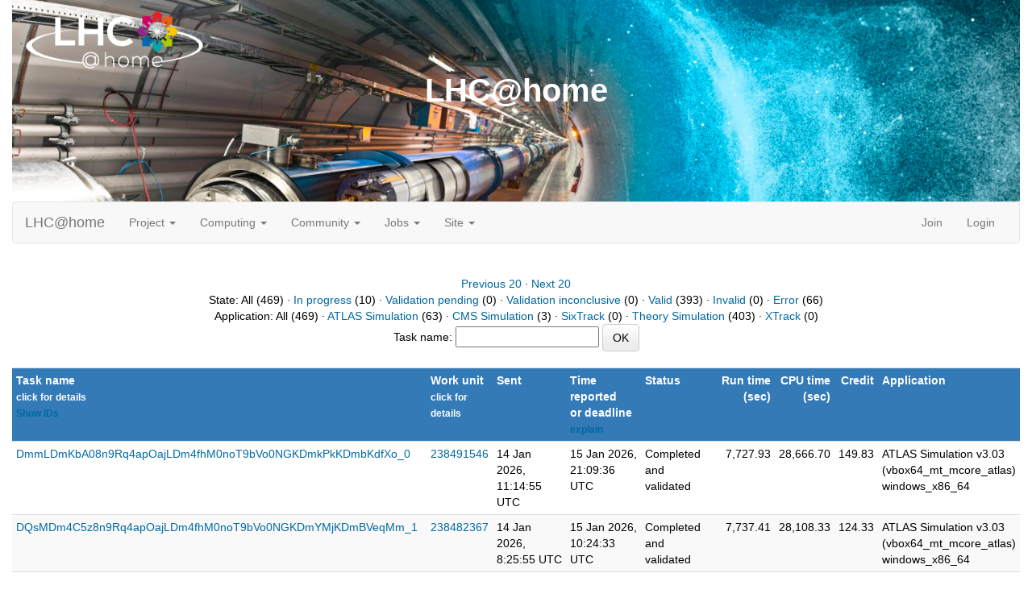

--- FILE ---
content_type: text/html; charset=utf-8
request_url: https://lhcathome.cern.ch/lhcathome/results.php?hostid=10509390&offset=20&show_names=1&state=0&appid=0
body_size: 20297
content:
<!DOCTYPE html>
        <html lang="en">
        <head>
    
        <meta name="viewport" content="width=device-width, initial-scale=1">
    <title>All tasks for computer 10509390</title>

        <meta charset="utf-8">
    
            <link type="text/css" rel="stylesheet" href="https://lhcathome.cern.ch/lhcathome//bootstrap.min.css" media="all">
        
            <link rel=stylesheet type="text/css" href="https://lhcathome.cern.ch/lhcathome/white3.css">
        
        <link rel=alternate type="application/rss+xml" title="RSS 2.0" href="https://lhcathome.cern.ch/lhcathome/rss_main.php">
        </head>
    <body >
<!-- SVN VERSIONS -->
<!-- $Id$ -->
<!-- $Id: pm.inc 14019 2007-11-01 23:04:39Z davea $ -->
<!-- $Id$ -->
<!-- $Id$ -->
<!-- $Id$ -->
<!-- $Id$ -->
<!-- $Id$ -->
<!-- $Id$ -->
<!-- $Id$ -->
<div class="container-fluid">
    <div id="banner"><h1>LHC@home<span></span></h1></div><nav class="navbar navbar-default">

  <div class="container-fluid">
    <div class="navbar-header">
      <button type="button" class="navbar-toggle" data-toggle="collapse" data-target="#myNavbar">
        <span class="icon-bar"></span>
        <span class="icon-bar"></span>
        <span class="icon-bar"></span>
      </button>
      <a class="navbar-brand" href=https://lhcathome.cern.ch/lhcathome/>LHC@home</a>
    </div>
    <div class="collapse navbar-collapse" id="myNavbar">
      <ul class="nav navbar-nav">
    
      <li class="dropdown">
        <a class="dropdown-toggle" data-toggle="dropdown" href="#">Project
        <span class="caret"></span></a>
        <ul class="dropdown-menu">
    
        </ul>
      </li>
    
      <li class="dropdown">
        <a class="dropdown-toggle" data-toggle="dropdown" href="#">Computing
        <span class="caret"></span></a>
        <ul class="dropdown-menu">
    <li><a href="https://lhcathome.cern.ch/lhcathome/prefs.php?subset=global">Preferences</a></li>
            <li><a href="https://lhcathome.cern.ch/lhcathome/server_status.php">Server status</a></li>
            <li><a href="https://lhcathome.cern.ch/lhcathome/stats.php">Statistics</a></li>
            <li><a href="https://lhcathome.cern.ch/lhcathome/apps.php">Applications</a></li>
            <li class="dropdown-header">Leader boards:</li>
            <li><a href="https://lhcathome.cern.ch/lhcathome/top_users.php">Participants</a></li>
            <li><a href="https://lhcathome.cern.ch/lhcathome/top_hosts.php">Computers</a></li>
            <li><a href="https://lhcathome.cern.ch/lhcathome/top_teams.php">Teams</a></li>
            
        </ul>
      </li>
    
      <li class="dropdown">
        <a class="dropdown-toggle" data-toggle="dropdown" href="#">Community
        <span class="caret"></span></a>
        <ul class="dropdown-menu">
    <li><a href="https://lhcathome.cern.ch/lhcathome/forum_index.php">Message boards</a></li>
            <li><a href="https://lhcathome.cern.ch/lhcathome/team.php">Teams</a></li>
            <li><a href="https://lhcathome.cern.ch/lhcathome/profile_menu.php">Profiles</a></li>
            <li><a href="https://lhcathome.cern.ch/lhcathome/edit_forum_preferences_form.php">Preferences</a></li>
            <li><a href="https://lhcathome.cern.ch/lhcathome/user_search.php">User search</a></li>
            <li><a href="https://lhcathome.cern.ch/lhcathome/uotd.php">User of the day</a></li>
            <li><a href="https://lhcathome.cern.ch/lhcathome/cert1.php">Certificate</a></li>
            
        </ul>
      </li>
    
      <li class="dropdown">
        <a class="dropdown-toggle" data-toggle="dropdown" href="#">Jobs
        <span class="caret"></span></a>
        <ul class="dropdown-menu">
    <li><a href="https://lhcathome.cern.ch/lhcathome/atlas_job.php">ATLAS Jobs</a></li>
            <li><a href="https://lhcathome.cern.ch/lhcathome/cms_job.php">CMS Jobs</a></li>
            <li><a href="https://lhcathome.cern.ch/lhcathome/lhcb_job.php">LHCb Jobs</a></li>
            <li><a href="https://sixtrack-boinc-status.web.cern.ch/sixtrack-boinc-status/">Sixtrack Jobs</a></li>
            <li><a href="http://mcplots-dev.cern.ch/production.php?view=status&plots=hourly#plots">Theory Jobs</a></li>
            
        </ul>
      </li>
    
      <li class="dropdown">
        <a class="dropdown-toggle" data-toggle="dropdown" href="#">Site
        <span class="caret"></span></a>
        <ul class="dropdown-menu">
    <li><a href="https://lhcathome.cern.ch/lhcathome/site_search.php">Site search</a></li>
            <li><a href="https://lhcathome.cern.ch/lhcathome/language_select.php">Languages</a></li>
            
        </ul>
      </li>
    
      </ul>
      <ul class="nav navbar-nav navbar-right">
    
                <li><a href="https://lhcathome.cern.ch/lhcathome/signup.php">Join</a></li>
                <li><a href="https://lhcathome.cern.ch/lhcathome/login_form.php">Login</a></li>
                
      </ul>
    </div>
  </div>
</nav>
    <br><center><a href=results.php?hostid=10509390&amp;offset=0&amp;show_names=1&amp;state=0&amp;appid=0>Previous 20</a>&nbsp;&middot;&nbsp;<a href=results.php?hostid=10509390&amp;offset=40&amp;show_names=1&amp;state=0&amp;appid=0>Next 20</a><br>State: All (469)  &middot; <a href=results.php?hostid=10509390&amp;offset=0&amp;show_names=1&amp;state=1&amp;appid=0>In progress</a> (10)  &middot; <a href=results.php?hostid=10509390&amp;offset=0&amp;show_names=1&amp;state=2&amp;appid=0>Validation pending</a> (0)  &middot; <a href=results.php?hostid=10509390&amp;offset=0&amp;show_names=1&amp;state=3&amp;appid=0>Validation inconclusive</a> (0)  &middot; <a href=results.php?hostid=10509390&amp;offset=0&amp;show_names=1&amp;state=4&amp;appid=0>Valid</a> (393)  &middot; <a href=results.php?hostid=10509390&amp;offset=0&amp;show_names=1&amp;state=5&amp;appid=0>Invalid</a> (0)  &middot; <a href=results.php?hostid=10509390&amp;offset=0&amp;show_names=1&amp;state=6&amp;appid=0>Error</a> (66) <br>Application: All (469)  &middot; <a href="results.php?hostid=10509390&amp;offset=0&amp;show_names=1&amp;state=0&amp;appid=14">ATLAS Simulation</a> (63)  &middot; <a href="results.php?hostid=10509390&amp;offset=0&amp;show_names=1&amp;state=0&amp;appid=11">CMS Simulation</a> (3)  &middot; <a href="results.php?hostid=10509390&amp;offset=0&amp;show_names=1&amp;state=0&amp;appid=1">SixTrack</a> (0)  &middot; <a href="results.php?hostid=10509390&amp;offset=0&amp;show_names=1&amp;state=0&amp;appid=13">Theory Simulation</a> (403)  &middot; <a href="results.php?hostid=10509390&amp;offset=0&amp;show_names=1&amp;state=0&amp;appid=19">XTrack</a> (0) <form action="result.php">Task name: <input "size=40" name="result_name"> <input class="btn btn-primary" type="submit" value="OK"></form></center><br><div class="table">
      <table  width="100%" class="table table-condensed table-striped" >
    <tr><th  class="bg-primary">Task name<br><small>click for details<br><a href=results.php?hostid=10509390&amp;offset=20&amp;show_names=0&amp;state=0&amp;appid=0>Show IDs</a></small></th><th  class="bg-primary">Work unit<br><small>click for details</small></th><th  class="bg-primary">Sent</th><th  class="bg-primary">Time reported<br />or deadline
        <br><small><a href="explain_state.php?field=result_time">explain</a></small></th><th  class="bg-primary">Status</th><th style="text-align:right;" class="bg-primary">Run time<br />(sec)</th><th style="text-align:right;" class="bg-primary">CPU time<br />(sec)</th><th style="text-align:right;" class="bg-primary">Credit</th><th  class="bg-primary">Application</th></tr>
<tr><td><a href="result.php?resultid=431645814">DmmLDmKbA08n9Rq4apOajLDm4fhM0noT9bVo0NGKDmkPkKDmbKdfXo_0</a></td>
<td><a href="workunit.php?wuid=238491546">238491546</a></td>

        <td>14 Jan 2026, 11:14:55 UTC</td>
        <td>15 Jan 2026, 21:09:36 UTC</td>
        <td>Completed and validated</td>
        <td align=right>7,727.93</td>
        <td align=right>28,666.70</td>
        <td align=right>149.83</td>
        <td>ATLAS Simulation v3.03 (vbox64_mt_mcore_atlas)<br>windows_x86_64</td>
        </tr>
    <tr><td><a href="result.php?resultid=431640179">DQsMDm4C5z8n9Rq4apOajLDm4fhM0noT9bVo0NGKDmYMjKDmBVeqMm_1</a></td>
<td><a href="workunit.php?wuid=238482367">238482367</a></td>

        <td>14 Jan 2026, 8:25:55 UTC</td>
        <td>15 Jan 2026, 10:24:33 UTC</td>
        <td>Completed and validated</td>
        <td align=right>7,737.41</td>
        <td align=right>28,108.33</td>
        <td align=right>124.33</td>
        <td>ATLAS Simulation v3.03 (vbox64_mt_mcore_atlas)<br>windows_x86_64</td>
        </tr>
    <tr><td><a href="result.php?resultid=431683089">dsOKDmDWM08n9Rq4apOajLDm4fhM0noT9bVo0NGKDmhcmKDmgAhuRn_1</a></td>
<td><a href="workunit.php?wuid=238510814">238510814</a></td>

        <td>15 Jan 2026, 3:51:49 UTC</td>
        <td>17 Jan 2026, 0:40:09 UTC</td>
        <td>Completed and validated</td>
        <td align=right>10,550.67</td>
        <td align=right>39,193.88</td>
        <td align=right>295.57</td>
        <td>ATLAS Simulation v3.03 (vbox64_mt_mcore_atlas)<br>windows_x86_64</td>
        </tr>
    <tr><td><a href="result.php?resultid=431658631">e4uLDmNvG08n9Rq4apOajLDm4fhM0noT9bVo0NGKDmIMlKDmJnCKKm_0</a></td>
<td><a href="workunit.php?wuid=238500006">238500006</a></td>

        <td>14 Jan 2026, 16:48:05 UTC</td>
        <td>16 Jan 2026, 12:29:31 UTC</td>
        <td>Completed and validated</td>
        <td align=right>7,807.05</td>
        <td align=right>29,048.33</td>
        <td align=right>162.66</td>
        <td>ATLAS Simulation v3.03 (vbox64_mt_mcore_atlas)<br>windows_x86_64</td>
        </tr>
    <tr><td><a href="result.php?resultid=431640017">EBZLDmqa1z8nsSi4ap6QjLDmwznN0nGgGQJmNLGKDm4toKDmq6QAdm_2</a></td>
<td><a href="workunit.php?wuid=238476918">238476918</a></td>

        <td>14 Jan 2026, 8:25:44 UTC</td>
        <td>15 Jan 2026, 3:38:15 UTC</td>
        <td>Completed and validated</td>
        <td align=right>7,919.96</td>
        <td align=right>29,440.61</td>
        <td align=right>115.96</td>
        <td>ATLAS Simulation v3.03 (vbox64_mt_mcore_atlas)<br>windows_x86_64</td>
        </tr>
    <tr><td><a href="result.php?resultid=431639781">emiKDmQL3z8n9Rq4apOajLDm4fhM0noT9bVo0NGKDm1JjKDmyCgdon_1</a></td>
<td><a href="workunit.php?wuid=238481704">238481704</a></td>

        <td>14 Jan 2026, 8:22:49 UTC</td>
        <td>14 Jan 2026, 16:48:05 UTC</td>
        <td>Completed and validated</td>
        <td align=right>7,982.69</td>
        <td align=right>29,034.23</td>
        <td align=right>95.72</td>
        <td>ATLAS Simulation v3.03 (vbox64_mt_mcore_atlas)<br>windows_x86_64</td>
        </tr>
    <tr><td><a href="result.php?resultid=431616227">EQ5LDmDbtz8nsSi4ap6QjLDmwznN0nGgGQJmNLGKDmR1nKDm5DqaZn_0</a></td>
<td><a href="workunit.php?wuid=238468566">238468566</a></td>

        <td>13 Jan 2026, 13:26:58 UTC</td>
        <td>13 Jan 2026, 17:53:14 UTC</td>
        <td>Completed and validated</td>
        <td align=right>15,753.65</td>
        <td align=right>71,491.03</td>
        <td align=right>727.05</td>
        <td>ATLAS Simulation v3.03 (vbox64_mt_mcore_atlas)<br>windows_x86_64</td>
        </tr>
    <tr><td><a href="result.php?resultid=431645820">f4TLDmnZA08nsSi4ap6QjLDmwznN0nGgGQJmNLGKDmRdqKDmXZiHGn_0</a></td>
<td><a href="workunit.php?wuid=238491552">238491552</a></td>

        <td>14 Jan 2026, 11:15:18 UTC</td>
        <td>16 Jan 2026, 5:59:32 UTC</td>
        <td>Completed and validated</td>
        <td align=right>7,749.88</td>
        <td align=right>28,875.09</td>
        <td align=right>172.78</td>
        <td>ATLAS Simulation v3.03 (vbox64_mt_mcore_atlas)<br>windows_x86_64</td>
        </tr>
    <tr><td><a href="result.php?resultid=431640182">fg0NDmtC5z8nsSi4ap6QjLDmwznN0nGgGQJmNLGKDmVbpKDmqGmK0n_1</a></td>
<td><a href="workunit.php?wuid=238482377">238482377</a></td>

        <td>14 Jan 2026, 8:25:55 UTC</td>
        <td>15 Jan 2026, 8:11:09 UTC</td>
        <td>Completed and validated</td>
        <td align=right>7,759.40</td>
        <td align=right>28,463.20</td>
        <td align=right>124.49</td>
        <td>ATLAS Simulation v3.03 (vbox64_mt_mcore_atlas)<br>windows_x86_64</td>
        </tr>
    <tr><td><a href="result.php?resultid=431645782">fKXLDmKbA08n9Rq4apOajLDm4fhM0noT9bVo0NGKDmYPkKDm5Wv1Im_0</a></td>
<td><a href="workunit.php?wuid=238491514">238491514</a></td>

        <td>14 Jan 2026, 11:15:06 UTC</td>
        <td>16 Jan 2026, 1:34:35 UTC</td>
        <td>Completed and validated</td>
        <td align=right>7,872.03</td>
        <td align=right>28,854.09</td>
        <td align=right>163.61</td>
        <td>ATLAS Simulation v3.03 (vbox64_mt_mcore_atlas)<br>windows_x86_64</td>
        </tr>
    <tr><td><a href="result.php?resultid=431677883">FVLNDmiCL08n9Rq4apOajLDm4fhM0noT9bVo0NGKDmyEmKDmzeEkVo_1</a></td>
<td><a href="workunit.php?wuid=238507729">238507729</a></td>

        <td>15 Jan 2026, 1:25:53 UTC</td>
        <td>16 Jan 2026, 21:29:49 UTC</td>
        <td>Completed and validated</td>
        <td align=right>8,391.43</td>
        <td align=right>30,985.97</td>
        <td align=right>218.72</td>
        <td>ATLAS Simulation v3.03 (vbox64_mt_mcore_atlas)<br>windows_x86_64</td>
        </tr>
    <tr><td><a href="result.php?resultid=431639885">gmfMDmTL3z8nsSi4ap6QjLDmwznN0nGgGQJmNLGKDmIapKDmspn6om_1</a></td>
<td><a href="workunit.php?wuid=238481834">238481834</a></td>

        <td>14 Jan 2026, 8:22:49 UTC</td>
        <td>14 Jan 2026, 10:26:13 UTC</td>
        <td>Completed and validated</td>
        <td align=right>7,160.44</td>
        <td align=right>31,526.11</td>
        <td align=right>103.67</td>
        <td>ATLAS Simulation v3.03 (vbox64_mt_mcore_atlas)<br>windows_x86_64</td>
        </tr>
    <tr><td><a href="result.php?resultid=431672911">gVWLDmDwJ08nsSi4ap6QjLDmwznN0nGgGQJmNLGKDmlyrKDmlqcdKm_1</a></td>
<td><a href="workunit.php?wuid=238504459">238504459</a></td>

        <td>14 Jan 2026, 23:22:03 UTC</td>
        <td>16 Jan 2026, 19:25:33 UTC</td>
        <td>Completed and validated</td>
        <td align=right>8,804.93</td>
        <td align=right>28,485.98</td>
        <td align=right>217.69</td>
        <td>ATLAS Simulation v3.03 (vbox64_mt_mcore_atlas)<br>windows_x86_64</td>
        </tr>
    <tr><td><a href="result.php?resultid=431668921">HGoNDm8BL08n9Rq4apOajLDm4fhM0noT9bVo0NGKDmQ9lKDmbj9APn_0</a></td>
<td><a href="workunit.php?wuid=238506981">238506981</a></td>

        <td>14 Jan 2026, 21:12:19 UTC</td>
        <td>16 Jan 2026, 16:49:35 UTC</td>
        <td>Completed and validated</td>
        <td align=right>7,817.74</td>
        <td align=right>28,123.00</td>
        <td align=right>181.03</td>
        <td>ATLAS Simulation v3.03 (vbox64_mt_mcore_atlas)<br>windows_x86_64</td>
        </tr>
    <tr><td><a href="result.php?resultid=431678551">HHqMDmzDL08nsSi4ap6QjLDmwznN0nGgGQJmNLGKDmCQsKDmx4RLJo_1</a></td>
<td><a href="workunit.php?wuid=238508260">238508260</a></td>

        <td>15 Jan 2026, 1:40:10 UTC</td>
        <td>16 Jan 2026, 21:43:46 UTC</td>
        <td>Completed and validated</td>
        <td align=right>8,291.56</td>
        <td align=right>30,427.20</td>
        <td align=right>217.32</td>
        <td>ATLAS Simulation v3.03 (vbox64_mt_mcore_atlas)<br>windows_x86_64</td>
        </tr>
    <tr><td><a href="result.php?resultid=431652961">IheLDm7FE08nsSi4ap6QjLDmwznN0nGgGQJmNLGKDmA9qKDmNlyNFo_0</a></td>
<td><a href="workunit.php?wuid=238496255">238496255</a></td>

        <td>14 Jan 2026, 14:35:32 UTC</td>
        <td>16 Jan 2026, 10:34:32 UTC</td>
        <td>Completed and validated</td>
        <td align=right>8,269.68</td>
        <td align=right>30,792.17</td>
        <td align=right>162.37</td>
        <td>ATLAS Simulation v3.03 (vbox64_mt_mcore_atlas)<br>windows_x86_64</td>
        </tr>
    <tr><td><a href="result.php?resultid=431663290">k5PKDmJ9I08nsSi4ap6QjLDmwznN0nGgGQJmNLGKDmfprKDmk1c9Fn_0</a></td>
<td><a href="workunit.php?wuid=238503087">238503087</a></td>

        <td>14 Jan 2026, 19:00:22 UTC</td>
        <td>16 Jan 2026, 14:59:34 UTC</td>
        <td>Completed and validated</td>
        <td align=right>8,094.94</td>
        <td align=right>30,012.47</td>
        <td align=right>181.02</td>
        <td>ATLAS Simulation v3.03 (vbox64_mt_mcore_atlas)<br>windows_x86_64</td>
        </tr>
    <tr><td><a href="result.php?resultid=431688033">KbFLDmRnS08n9Rq4apOajLDm4fhM0noT9bVo0NGKDmfYnKDmRmytUm_0</a></td>
<td><a href="workunit.php?wuid=238519889">238519889</a></td>

        <td>15 Jan 2026, 5:47:16 UTC</td>
        <td>17 Jan 2026, 2:08:48 UTC</td>
        <td>Completed and validated</td>
        <td align=right>8,525.21</td>
        <td align=right>30,750.19</td>
        <td align=right>250.19</td>
        <td>ATLAS Simulation v3.03 (vbox64_mt_mcore_atlas)<br>windows_x86_64</td>
        </tr>
    <tr><td><a href="result.php?resultid=431639784">KBGODmHL3z8nsSi4ap6QjLDmwznN0nGgGQJmNLGKDmaZpKDmc6M0qm_1</a></td>
<td><a href="workunit.php?wuid=238481737">238481737</a></td>

        <td>14 Jan 2026, 8:22:49 UTC</td>
        <td>14 Jan 2026, 14:35:32 UTC</td>
        <td>Completed and validated</td>
        <td align=right>8,343.35</td>
        <td align=right>29,141.45</td>
        <td align=right>118.43</td>
        <td>ATLAS Simulation v3.03 (vbox64_mt_mcore_atlas)<br>windows_x86_64</td>
        </tr>
    <tr><td><a href="result.php?resultid=431640011">KfTLDmDO1z8n9Rq4apOajLDm4fhM0noT9bVo0NGKDmTEiKDm69cdCn_2</a></td>
<td><a href="workunit.php?wuid=238472363">238472363</a></td>

        <td>14 Jan 2026, 8:25:44 UTC</td>
        <td>15 Jan 2026, 3:51:49 UTC</td>
        <td>Completed and validated</td>
        <td align=right>7,903.87</td>
        <td align=right>28,982.42</td>
        <td align=right>115.16</td>
        <td>ATLAS Simulation v3.03 (vbox64_mt_mcore_atlas)<br>windows_x86_64</td>
        </tr>
    </table>
        </div>
    <br><center><a href=results.php?hostid=10509390&amp;offset=0&amp;show_names=1&amp;state=0&amp;appid=0>Previous 20</a>&nbsp;&middot;&nbsp;<a href=results.php?hostid=10509390&amp;offset=40&amp;show_names=1&amp;state=0&amp;appid=0>Next 20</a><br>State: All (469)  &middot; <a href=results.php?hostid=10509390&amp;offset=0&amp;show_names=1&amp;state=1&amp;appid=0>In progress</a> (10)  &middot; <a href=results.php?hostid=10509390&amp;offset=0&amp;show_names=1&amp;state=2&amp;appid=0>Validation pending</a> (0)  &middot; <a href=results.php?hostid=10509390&amp;offset=0&amp;show_names=1&amp;state=3&amp;appid=0>Validation inconclusive</a> (0)  &middot; <a href=results.php?hostid=10509390&amp;offset=0&amp;show_names=1&amp;state=4&amp;appid=0>Valid</a> (393)  &middot; <a href=results.php?hostid=10509390&amp;offset=0&amp;show_names=1&amp;state=5&amp;appid=0>Invalid</a> (0)  &middot; <a href=results.php?hostid=10509390&amp;offset=0&amp;show_names=1&amp;state=6&amp;appid=0>Error</a> (66) <br>Application: All (469)  &middot; <a href="results.php?hostid=10509390&amp;offset=0&amp;show_names=1&amp;state=0&amp;appid=14">ATLAS Simulation</a> (63)  &middot; <a href="results.php?hostid=10509390&amp;offset=0&amp;show_names=1&amp;state=0&amp;appid=11">CMS Simulation</a> (3)  &middot; <a href="results.php?hostid=10509390&amp;offset=0&amp;show_names=1&amp;state=0&amp;appid=1">SixTrack</a> (0)  &middot; <a href="results.php?hostid=10509390&amp;offset=0&amp;show_names=1&amp;state=0&amp;appid=13">Theory Simulation</a> (403)  &middot; <a href="results.php?hostid=10509390&amp;offset=0&amp;show_names=1&amp;state=0&amp;appid=19">XTrack</a> (0) <form action="result.php">Task name: <input "size=40" name="result_name"> <input class="btn btn-primary" type="submit" value="OK"></form></center><br><p></p>
        <p class="text-center">
        <a class="brand boinc-logo" href="http://boinc.berkeley.edu/"><img align="middle" border="0" src="https://lhcathome.cern.ch/lhcathome/img/pb_boinc.gif" alt="Powered by BOINC"></a>
        </p>
        <br>
        <p class="text-center" href="https://home.cern/"> &copy;2026 <a href="https://home.cern/">CERN</a></p>
    
        <script src="https://lhcathome.cern.ch/lhcathome//jquery.min.js"></script>
        <script src="https://lhcathome.cern.ch/lhcathome//bootstrap.min.js"></script>
        </div>
        </body>
        </html>
    